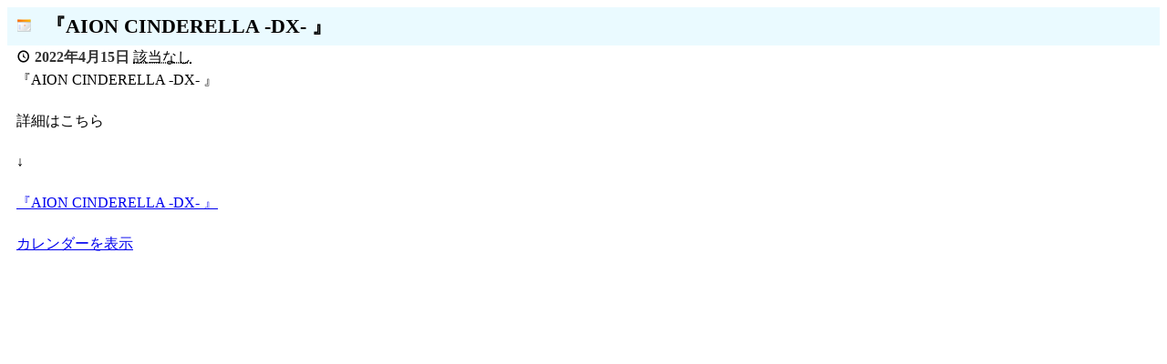

--- FILE ---
content_type: text/html; charset=UTF-8
request_url: https://www.maneki-kecak.com/my-calendar/?cid=my-calendar&embed=true&mc_id=1081
body_size: 2960
content:
<!DOCTYPE html>
<html lang="ja">
<head>
<title>My Calendar</title>
<link rel='dns-prefetch' href='//s.w.org' />
		<script type="text/javascript">
			window._wpemojiSettings = {"baseUrl":"https:\/\/s.w.org\/images\/core\/emoji\/13.0.1\/72x72\/","ext":".png","svgUrl":"https:\/\/s.w.org\/images\/core\/emoji\/13.0.1\/svg\/","svgExt":".svg","source":{"concatemoji":"https:\/\/www.maneki-kecak.com\/wp-includes\/js\/wp-emoji-release.min.js?ver=5.6.16"}};
			!function(e,a,t){var n,r,o,i=a.createElement("canvas"),p=i.getContext&&i.getContext("2d");function s(e,t){var a=String.fromCharCode;p.clearRect(0,0,i.width,i.height),p.fillText(a.apply(this,e),0,0);e=i.toDataURL();return p.clearRect(0,0,i.width,i.height),p.fillText(a.apply(this,t),0,0),e===i.toDataURL()}function c(e){var t=a.createElement("script");t.src=e,t.defer=t.type="text/javascript",a.getElementsByTagName("head")[0].appendChild(t)}for(o=Array("flag","emoji"),t.supports={everything:!0,everythingExceptFlag:!0},r=0;r<o.length;r++)t.supports[o[r]]=function(e){if(!p||!p.fillText)return!1;switch(p.textBaseline="top",p.font="600 32px Arial",e){case"flag":return s([127987,65039,8205,9895,65039],[127987,65039,8203,9895,65039])?!1:!s([55356,56826,55356,56819],[55356,56826,8203,55356,56819])&&!s([55356,57332,56128,56423,56128,56418,56128,56421,56128,56430,56128,56423,56128,56447],[55356,57332,8203,56128,56423,8203,56128,56418,8203,56128,56421,8203,56128,56430,8203,56128,56423,8203,56128,56447]);case"emoji":return!s([55357,56424,8205,55356,57212],[55357,56424,8203,55356,57212])}return!1}(o[r]),t.supports.everything=t.supports.everything&&t.supports[o[r]],"flag"!==o[r]&&(t.supports.everythingExceptFlag=t.supports.everythingExceptFlag&&t.supports[o[r]]);t.supports.everythingExceptFlag=t.supports.everythingExceptFlag&&!t.supports.flag,t.DOMReady=!1,t.readyCallback=function(){t.DOMReady=!0},t.supports.everything||(n=function(){t.readyCallback()},a.addEventListener?(a.addEventListener("DOMContentLoaded",n,!1),e.addEventListener("load",n,!1)):(e.attachEvent("onload",n),a.attachEvent("onreadystatechange",function(){"complete"===a.readyState&&t.readyCallback()})),(n=t.source||{}).concatemoji?c(n.concatemoji):n.wpemoji&&n.twemoji&&(c(n.twemoji),c(n.wpemoji)))}(window,document,window._wpemojiSettings);
		</script>
		<style type="text/css">
img.wp-smiley,
img.emoji {
	display: inline !important;
	border: none !important;
	box-shadow: none !important;
	height: 1em !important;
	width: 1em !important;
	margin: 0 .07em !important;
	vertical-align: -0.1em !important;
	background: none !important;
	padding: 0 !important;
}
</style>
	<link rel='stylesheet' id='wp-block-library-css'  href='https://www.maneki-kecak.com/wp-includes/css/dist/block-library/style.min.css?ver=5.6.16' type='text/css' media='all' />
<link rel='stylesheet' id='contact-form-7-css'  href='https://www.maneki-kecak.com/wp-content/plugins/contact-form-7/includes/css/styles.css?ver=5.3.2' type='text/css' media='all' />
<link rel='stylesheet' id='dashicons-css'  href='https://www.maneki-kecak.com/wp-includes/css/dashicons.min.css?ver=5.6.16' type='text/css' media='all' />
<link rel='stylesheet' id='my-calendar-reset-css'  href='https://www.maneki-kecak.com/wp-content/plugins/my-calendar/css/reset.css?ver=5.6.16' type='text/css' media='all' />
<link rel='stylesheet' id='my-calendar-style-css'  href='https://www.maneki-kecak.com/wp-content/plugins/my-calendar/styles/twentyfifteen.css?ver=5.6.16' type='text/css' media='all' />
<script type='text/javascript' src='https://www.maneki-kecak.com/wp-includes/js/jquery/jquery.min.js?ver=3.5.1' id='jquery-core-js'></script>
<script type='text/javascript' src='https://www.maneki-kecak.com/wp-includes/js/jquery/jquery-migrate.min.js?ver=3.3.2' id='jquery-migrate-js'></script>
<link rel="https://api.w.org/" href="https://www.maneki-kecak.com/wp-json/" /><link rel="alternate" type="application/json" href="https://www.maneki-kecak.com/wp-json/wp/v2/pages/287" /><link rel='shortlink' href='https://www.maneki-kecak.com/?p=287' />
<link rel="alternate" type="application/json+oembed" href="https://www.maneki-kecak.com/wp-json/oembed/1.0/embed?url=https%3A%2F%2Fwww.maneki-kecak.com%2Fmy-calendar%2F" />
<link rel="alternate" type="text/xml+oembed" href="https://www.maneki-kecak.com/wp-json/oembed/1.0/embed?url=https%3A%2F%2Fwww.maneki-kecak.com%2Fmy-calendar%2F&#038;format=xml" />

<style type="text/css">
<!--
/* Styles by My Calendar - Joseph C Dolson https://www.joedolson.com/ */

.mc-main .mc_live-schedule .event-title, .mc-main .mc_live-schedule .event-title a { background: #eafaff; color: #000000; }
.mc-main .mc_live-schedule .event-title a:hover, .mc-main .mc_live-schedule .event-title a:focus { background: #ffffff;}
.mc-main .mc_release-schedule .event-title, .mc-main .mc_release-schedule .event-title a { background: #dd9b9b; color: #000000; }
.mc-main .mc_release-schedule .event-title a:hover, .mc-main .mc_release-schedule .event-title a:focus { background: #ffcece;}
.mc-main {--primary-dark: #313233; --primary-light: #fff; --secondary-light: #fff; --secondary-dark: #000; --highlight-dark: #666; --highlight-light: #efefef; --category-mc_live-schedule: #eafaff; --category-mc_release-schedule: #dd9b9b; }
-->
</style><link rel='canonical' href='https://www.maneki-kecak.com/my-calendar/?mc_id=1081' />
<style type="text/css"></style><link rel="icon" href="https://www.maneki-kecak.com/wp-content/uploads/2017/09/cropped-ma-32x32.jpg" sizes="32x32" />
<link rel="icon" href="https://www.maneki-kecak.com/wp-content/uploads/2017/09/cropped-ma-192x192.jpg" sizes="192x192" />
<link rel="apple-touch-icon" href="https://www.maneki-kecak.com/wp-content/uploads/2017/09/cropped-ma-180x180.jpg" />
<meta name="msapplication-TileImage" content="https://www.maneki-kecak.com/wp-content/uploads/2017/09/cropped-ma-270x270.jpg" />
</head>
<body>

<div id="my-calendar" class="mc-main mcjs listjs gridjs minijs ajaxjs calendar month my-calendar" aria-live='assertive' aria-atomic='true' aria-relevant='additions'><div id="mc_event">

	<div id='mc_single_15_1081-single-' class='mc-mc_single_1081 single-event mc_live-schedule past-event mc_primary_live-schedule vevent mc_rel_liveschedule'>
	<h2 class='event-title summary'><img src="https://www.maneki-kecak.com/wp-content/plugins/my-calendar/images/icons/event.png" alt="カテゴリー: LIVE SCHEDULE" class="category-icon" style="background:#eafaff" /> 『AION CINDERELLA -DX- 』</h2>

	<div id='mc_single_15_1081-single-details-' class='details no-image' role='alert' aria-labelledby='mc_1081-title-' itemscope itemtype='http://schema.org/Event'>
	<meta itemprop='name' content='『AION CINDERELLA -DX- 』' />

	
	<div class='time-block'>
		<p><span class='mc-event-date dtstart' itemprop='startDate' title='2022-04-15T00:00:00+09:00' content='2022-04-15T00:00:00+09:00'>2022年4月15日</span> <span class='event-time'><abbr title='情報がありません'>該当なし</abbr>
</span></p><meta itemprop='startDate' content='2022-04-15T00:00:00' /><meta itemprop='endDate' content='2022-04-15T23:59:59'/><meta itemprop="duration" content="PD1TH0M0"/>
	</div>
		<div class='longdesc description' itemprop='description'><p>『AION CINDERELLA -DX- 』</p>
<p>詳細はこちら</p>
<p>↓</p>
</div>
	
	<p>
		<a href='https://www.maneki-kecak.com/0415-4/' class='single-link url' aria-describedby='mc_1081-title-'>『AION CINDERELLA -DX- 』</a>
	</p>
		<p class='view-full'><a href='http://www.maneki-kecak.com/my-calendar/'>カレンダーを表示</a></p>
	</div><!--end .details-->
	</div>
</div>
</div>
<script type='text/javascript' id='contact-form-7-js-extra'>
/* <![CDATA[ */
var wpcf7 = {"apiSettings":{"root":"https:\/\/www.maneki-kecak.com\/wp-json\/contact-form-7\/v1","namespace":"contact-form-7\/v1"}};
/* ]]> */
</script>
<script type='text/javascript' src='https://www.maneki-kecak.com/wp-content/plugins/contact-form-7/includes/js/scripts.js?ver=5.3.2' id='contact-form-7-js'></script>
<script type='text/javascript' src='https://www.maneki-kecak.com/wp-includes/js/wp-embed.min.js?ver=5.6.16' id='wp-embed-js'></script>
<script type='text/javascript' id='mc.grid-js-extra'>
/* <![CDATA[ */
var mcgrid = "true";
/* ]]> */
</script>
<script type='text/javascript' src='https://www.maneki-kecak.com/wp-content/plugins/my-calendar/js/mc-grid.js?ver=5.6.16' id='mc.grid-js'></script>
<script type='text/javascript' id='mc.list-js-extra'>
/* <![CDATA[ */
var mclist = "true";
/* ]]> */
</script>
<script type='text/javascript' src='https://www.maneki-kecak.com/wp-content/plugins/my-calendar/js/mc-list.js?ver=5.6.16' id='mc.list-js'></script>
<script type='text/javascript' id='mc.mini-js-extra'>
/* <![CDATA[ */
var mcmini = "true";
/* ]]> */
</script>
<script type='text/javascript' src='https://www.maneki-kecak.com/wp-content/plugins/my-calendar/js/mc-mini.js?ver=5.6.16' id='mc.mini-js'></script>
<script type='text/javascript' id='mc.ajax-js-extra'>
/* <![CDATA[ */
var mcAjax = "true";
/* ]]> */
</script>
<script type='text/javascript' src='https://www.maneki-kecak.com/wp-content/plugins/my-calendar/js/mc-ajax.js?ver=5.6.16' id='mc.ajax-js'></script>
<script type='text/javascript' id='mc.mcjs-js-extra'>
/* <![CDATA[ */
var my_calendar = {"newWindow":"\u65b0\u3057\u3044\u30bf\u30d6\u3067\u958b\u304f"};
/* ]]> */
</script>
<script type='text/javascript' src='https://www.maneki-kecak.com/wp-content/plugins/my-calendar/js/mcjs.js?ver=5.6.16' id='mc.mcjs-js'></script>
</body>
</html>
